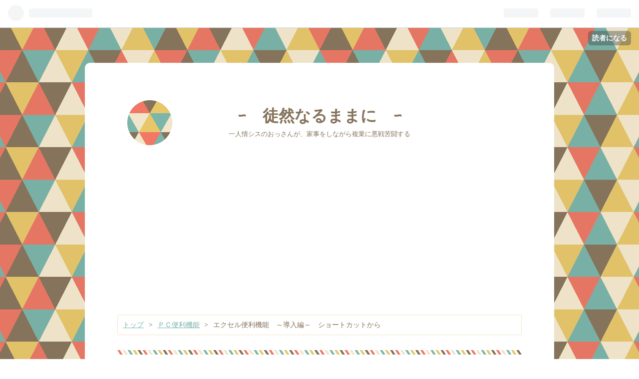

--- FILE ---
content_type: text/html; charset=utf-8
request_url: https://www.elnethtea.com/entry/2019/07/11/143505
body_size: 14565
content:
<!DOCTYPE html>
<html
  lang="ja"

data-admin-domain="//blog.hatena.ne.jp"
data-admin-origin="https://blog.hatena.ne.jp"
data-author="leo_elnethtea"
data-avail-langs="ja en"
data-blog="leo-elnethtea.hatenablog.com"
data-blog-host="leo-elnethtea.hatenablog.com"
data-blog-is-public="1"
data-blog-name="~　徒然なるままに　~"
data-blog-owner="leo_elnethtea"
data-blog-show-ads=""
data-blog-show-sleeping-ads=""
data-blog-uri="https://www.elnethtea.com/"
data-blog-uuid="17680117126995807433"
data-blogs-uri-base="https://www.elnethtea.com"
data-brand="pro"
data-data-layer="{&quot;hatenablog&quot;:{&quot;admin&quot;:{},&quot;analytics&quot;:{&quot;brand_property_id&quot;:&quot;&quot;,&quot;measurement_id&quot;:&quot;G-3EY55TK5J6&quot;,&quot;non_sampling_property_id&quot;:&quot;&quot;,&quot;property_id&quot;:&quot;&quot;,&quot;separated_property_id&quot;:&quot;UA-29716941-26&quot;},&quot;blog&quot;:{&quot;blog_id&quot;:&quot;17680117126995807433&quot;,&quot;content_seems_japanese&quot;:&quot;true&quot;,&quot;disable_ads&quot;:&quot;custom_domain&quot;,&quot;enable_ads&quot;:&quot;false&quot;,&quot;enable_keyword_link&quot;:&quot;true&quot;,&quot;entry_show_footer_related_entries&quot;:&quot;true&quot;,&quot;force_pc_view&quot;:&quot;false&quot;,&quot;is_public&quot;:&quot;true&quot;,&quot;is_responsive_view&quot;:&quot;false&quot;,&quot;is_sleeping&quot;:&quot;true&quot;,&quot;lang&quot;:&quot;ja&quot;,&quot;name&quot;:&quot;~\u3000\u5f92\u7136\u306a\u308b\u307e\u307e\u306b\u3000~&quot;,&quot;owner_name&quot;:&quot;leo_elnethtea&quot;,&quot;uri&quot;:&quot;https://www.elnethtea.com/&quot;},&quot;brand&quot;:&quot;pro&quot;,&quot;page_id&quot;:&quot;entry&quot;,&quot;permalink_entry&quot;:{&quot;author_name&quot;:&quot;leo_elnethtea&quot;,&quot;categories&quot;:&quot;\uff30\uff23\u4fbf\u5229\u6a5f\u80fd&quot;,&quot;character_count&quot;:2417,&quot;date&quot;:&quot;2019-07-11&quot;,&quot;entry_id&quot;:&quot;17680117127216651432&quot;,&quot;first_category&quot;:&quot;\uff30\uff23\u4fbf\u5229\u6a5f\u80fd&quot;,&quot;hour&quot;:&quot;14&quot;,&quot;title&quot;:&quot;\u30a8\u30af\u30bb\u30eb\u4fbf\u5229\u6a5f\u80fd\u3000\uff5e\u5c0e\u5165\u7de8\uff5e\u3000\u30b7\u30e7\u30fc\u30c8\u30ab\u30c3\u30c8\u304b\u3089&quot;,&quot;uri&quot;:&quot;https://www.elnethtea.com/entry/2019/07/11/143505&quot;},&quot;pro&quot;:&quot;pro&quot;,&quot;router_type&quot;:&quot;blogs&quot;}}"
data-device="pc"
data-dont-recommend-pro="false"
data-global-domain="https://hatena.blog"
data-globalheader-color="b"
data-globalheader-type="pc"
data-has-touch-view="1"
data-help-url="https://help.hatenablog.com"
data-page="entry"
data-parts-domain="https://hatenablog-parts.com"
data-plus-available="1"
data-pro="true"
data-router-type="blogs"
data-sentry-dsn="https://03a33e4781a24cf2885099fed222b56d@sentry.io/1195218"
data-sentry-environment="production"
data-sentry-sample-rate="0.1"
data-static-domain="https://cdn.blog.st-hatena.com"
data-version="bf9b33cb6c06fe563d48131cfbdaa7"




  data-initial-state="{}"

  >
  <head prefix="og: http://ogp.me/ns# fb: http://ogp.me/ns/fb# article: http://ogp.me/ns/article#">

  

  

  


  

  <meta name="robots" content="max-image-preview:large" />


  <meta charset="utf-8"/>
  <meta http-equiv="X-UA-Compatible" content="IE=7; IE=9; IE=10; IE=11" />
  <title>エクセル便利機能　～導入編～　ショートカットから - ~　徒然なるままに　~</title>

  
  <link rel="canonical" href="https://www.elnethtea.com/entry/2019/07/11/143505"/>



  

<meta itemprop="name" content="エクセル便利機能　～導入編～　ショートカットから - ~　徒然なるままに　~"/>

  <meta itemprop="image" content="https://cdn.image.st-hatena.com/image/scale/b8cff66a2d23e1d48f3fc42b552d97c85a65316d/backend=imagemagick;version=1;width=1300/http%3A%2F%2Ffree-line-design.com%2Fb%2Fb_ornament_109%2Fpng%2Fb_ornament_109_0M.png"/>


  <meta property="og:title" content="エクセル便利機能　～導入編～　ショートカットから - ~　徒然なるままに　~"/>
<meta property="og:type" content="article"/>
  <meta property="og:url" content="https://www.elnethtea.com/entry/2019/07/11/143505"/>

  <meta property="og:image" content="https://cdn.image.st-hatena.com/image/scale/b8cff66a2d23e1d48f3fc42b552d97c85a65316d/backend=imagemagick;version=1;width=1300/http%3A%2F%2Ffree-line-design.com%2Fb%2Fb_ornament_109%2Fpng%2Fb_ornament_109_0M.png"/>

<meta property="og:image:alt" content="エクセル便利機能　～導入編～　ショートカットから - ~　徒然なるままに　~"/>
    <meta property="og:description" content="エクセル便利機能 ～導入編～ ショートカットから 初めて書いてみます。 ご覧いただいている方がどのくらいのリテラシーをお持ちかはわからないので、 まずは、知っていて損はしないショートカット集を書いてみようと思います。 【経歴】 どこの馬の骨ともわからない人のブログで、便利機能って言ったってどんだけだよ！っておもうでしょうから、少し経歴でも。 社会人２０年ほどですが、ずっとITに関連した業務に携わっております。 社会人１年目、初めての仕事は自分のパソコンを作ることでした。そこから、インフラやサーバー管理、社員500人ほどのパソコンサポートから使い方までやっておりました。当時、その会社は伸び盛りで…" />
<meta property="og:site_name" content="~　徒然なるままに　~"/>

  <meta property="article:published_time" content="2019-07-11T05:35:05Z" />

    <meta property="article:tag" content="ＰＣ便利機能" />
      <meta name="twitter:card"  content="summary_large_image" />
    <meta name="twitter:image" content="https://cdn.image.st-hatena.com/image/scale/b8cff66a2d23e1d48f3fc42b552d97c85a65316d/backend=imagemagick;version=1;width=1300/http%3A%2F%2Ffree-line-design.com%2Fb%2Fb_ornament_109%2Fpng%2Fb_ornament_109_0M.png" />  <meta name="twitter:title" content="エクセル便利機能　～導入編～　ショートカットから - ~　徒然なるままに　~" />    <meta name="twitter:description" content="エクセル便利機能 ～導入編～ ショートカットから 初めて書いてみます。 ご覧いただいている方がどのくらいのリテラシーをお持ちかはわからないので、 まずは、知っていて損はしないショートカット集を書いてみようと思います。 【経歴】 どこの馬の骨ともわからない人のブログで、便利機能って言ったってどんだけだよ！っておもうでしょ…" />  <meta name="twitter:app:name:iphone" content="はてなブログアプリ" />
  <meta name="twitter:app:id:iphone" content="583299321" />
  <meta name="twitter:app:url:iphone" content="hatenablog:///open?uri=https%3A%2F%2Fwww.elnethtea.com%2Fentry%2F2019%2F07%2F11%2F143505" />
  
    <meta name="description" content="エクセル便利機能 ～導入編～ ショートカットから 初めて書いてみます。 ご覧いただいている方がどのくらいのリテラシーをお持ちかはわからないので、 まずは、知っていて損はしないショートカット集を書いてみようと思います。 【経歴】 どこの馬の骨ともわからない人のブログで、便利機能って言ったってどんだけだよ！っておもうでしょうから、少し経歴でも。 社会人２０年ほどですが、ずっとITに関連した業務に携わっております。 社会人１年目、初めての仕事は自分のパソコンを作ることでした。そこから、インフラやサーバー管理、社員500人ほどのパソコンサポートから使い方までやっておりました。当時、その会社は伸び盛りで…" />
    <meta name="google-site-verification" content="9jgn7sGo4vhllvEE8wnMRgMR8-KW31-viOB_KZeMbrU" />


  
<script
  id="embed-gtm-data-layer-loader"
  data-data-layer-page-specific="{&quot;hatenablog&quot;:{&quot;blogs_permalink&quot;:{&quot;is_blog_sleeping&quot;:&quot;true&quot;,&quot;is_author_pro&quot;:&quot;true&quot;,&quot;has_related_entries_with_elasticsearch&quot;:&quot;true&quot;,&quot;entry_afc_issued&quot;:&quot;false&quot;,&quot;blog_afc_issued&quot;:&quot;false&quot;}}}"
>
(function() {
  function loadDataLayer(elem, attrName) {
    if (!elem) { return {}; }
    var json = elem.getAttribute(attrName);
    if (!json) { return {}; }
    return JSON.parse(json);
  }

  var globalVariables = loadDataLayer(
    document.documentElement,
    'data-data-layer'
  );
  var pageSpecificVariables = loadDataLayer(
    document.getElementById('embed-gtm-data-layer-loader'),
    'data-data-layer-page-specific'
  );

  var variables = [globalVariables, pageSpecificVariables];

  if (!window.dataLayer) {
    window.dataLayer = [];
  }

  for (var i = 0; i < variables.length; i++) {
    window.dataLayer.push(variables[i]);
  }
})();
</script>

<!-- Google Tag Manager -->
<script>(function(w,d,s,l,i){w[l]=w[l]||[];w[l].push({'gtm.start':
new Date().getTime(),event:'gtm.js'});var f=d.getElementsByTagName(s)[0],
j=d.createElement(s),dl=l!='dataLayer'?'&l='+l:'';j.async=true;j.src=
'https://www.googletagmanager.com/gtm.js?id='+i+dl;f.parentNode.insertBefore(j,f);
})(window,document,'script','dataLayer','GTM-P4CXTW');</script>
<!-- End Google Tag Manager -->











  <link rel="shortcut icon" href="https://www.elnethtea.com/icon/favicon">
<link rel="apple-touch-icon" href="https://www.elnethtea.com/icon/touch">
<link rel="icon" sizes="192x192" href="https://www.elnethtea.com/icon/link">

  

<link rel="alternate" type="application/atom+xml" title="Atom" href="https://www.elnethtea.com/feed"/>
<link rel="alternate" type="application/rss+xml" title="RSS2.0" href="https://www.elnethtea.com/rss"/>

  <link rel="alternate" type="application/json+oembed" href="https://hatena.blog/oembed?url=https%3A%2F%2Fwww.elnethtea.com%2Fentry%2F2019%2F07%2F11%2F143505&amp;format=json" title="oEmbed Profile of エクセル便利機能　～導入編～　ショートカットから"/>
<link rel="alternate" type="text/xml+oembed" href="https://hatena.blog/oembed?url=https%3A%2F%2Fwww.elnethtea.com%2Fentry%2F2019%2F07%2F11%2F143505&amp;format=xml" title="oEmbed Profile of エクセル便利機能　～導入編～　ショートカットから"/>
  
  <link rel="author" href="http://www.hatena.ne.jp/leo_elnethtea/">

  

  
      <link rel="preload" href="https://hbb.afl.rakuten.co.jp/hgb/284f6f42.d961c73a.284f6f43.8b4f64a4/?me_id=1389459&amp;item_id=10000042&amp;pc=https%3A%2F%2Fthumbnail.image.rakuten.co.jp%2F%400_mall%2Fban-nai-ec%2Fcabinet%2Fmallyakibutaippouri.jpg%3F_ex%3D240x240&amp;s=240x240&amp;t=picttext" as="image"/>


  
    
<link rel="stylesheet" type="text/css" href="https://cdn.blog.st-hatena.com/css/blog.css?version=bf9b33cb6c06fe563d48131cfbdaa7"/>

    
  <link rel="stylesheet" type="text/css" href="https://usercss.blog.st-hatena.com/blog_style/17680117126995807433/554a11c4e0901b3e0839f1218bbef88fae9d40a5"/>
  
  

  

  
<script> </script>

  
<style>
  div#google_afc_user,
  div.google-afc-user-container,
  div.google_afc_image,
  div.google_afc_blocklink {
      display: block !important;
  }
</style>


  

  
    <script type="application/ld+json">{"@context":"http://schema.org","@type":"Article","dateModified":"2022-10-31T11:30:50+09:00","datePublished":"2019-07-11T14:35:05+09:00","description":"エクセル便利機能 ～導入編～ ショートカットから 初めて書いてみます。 ご覧いただいている方がどのくらいのリテラシーをお持ちかはわからないので、 まずは、知っていて損はしないショートカット集を書いてみようと思います。 【経歴】 どこの馬の骨ともわからない人のブログで、便利機能って言ったってどんだけだよ！っておもうでしょうから、少し経歴でも。 社会人２０年ほどですが、ずっとITに関連した業務に携わっております。 社会人１年目、初めての仕事は自分のパソコンを作ることでした。そこから、インフラやサーバー管理、社員500人ほどのパソコンサポートから使い方までやっておりました。当時、その会社は伸び盛りで…","headline":"エクセル便利機能 ～導入編～ ショートカットから","image":["http://free-line-design.com/b/b_ornament_109/png/b_ornament_109_0M.png"],"mainEntityOfPage":{"@id":"https://www.elnethtea.com/entry/2019/07/11/143505","@type":"WebPage"}}</script>

  

  <script async src="https://pagead2.googlesyndication.com/pagead/js/adsbygoogle.js"></script> <script> (adsbygoogle = window.adsbygoogle || []).push({ google_ad_client: "ca-pub-4930262441102784", enable_page_level_ads: true }); </script>

  

</head>

  <body class="page-entry category-ＰＣ便利機能 globalheader-ng-enabled">
    

<div id="globalheader-container"
  data-brand="hatenablog"
  
  >
  <iframe id="globalheader" height="37" frameborder="0" allowTransparency="true"></iframe>
</div>


  
  
  
    <nav class="
      blog-controlls
      
    ">
      <div class="blog-controlls-blog-icon">
        <a href="https://www.elnethtea.com/">
          <img src="https://cdn.blog.st-hatena.com/images/admin/blog-icon-noimage.png" alt="~　徒然なるままに　~"/>
        </a>
      </div>
      <div class="blog-controlls-title">
        <a href="https://www.elnethtea.com/">~　徒然なるままに　~</a>
      </div>
      <a href="https://blog.hatena.ne.jp/leo_elnethtea/leo-elnethtea.hatenablog.com/subscribe?utm_campaign=subscribe_blog&amp;utm_medium=button&amp;utm_source=blogs_topright_button" class="blog-controlls-subscribe-btn test-blog-header-controlls-subscribe">
        読者になる
      </a>
    </nav>
  

  <div id="container">
    <div id="container-inner">
      <header id="blog-title" data-brand="hatenablog">
  <div id="blog-title-inner" >
    <div id="blog-title-content">
      <h1 id="title"><a href="https://www.elnethtea.com/">~　徒然なるままに　~</a></h1>
      
        <h2 id="blog-description">一人情シスのおっさんが、家事をしながら複業に悪戦苦闘する</h2>
      
    </div>
  </div>
</header>

      

      
          <div id="top-box">
    <div class="breadcrumb" data-test-id="breadcrumb">
      <div class="breadcrumb-inner">
        <a class="breadcrumb-link" href="https://www.elnethtea.com/"><span>トップ</span></a>          <span class="breadcrumb-gt">&gt;</span>          <span class="breadcrumb-child">            <a class="breadcrumb-child-link" href="https://www.elnethtea.com/archive/category/%EF%BC%B0%EF%BC%A3%E4%BE%BF%E5%88%A9%E6%A9%9F%E8%83%BD"><span>ＰＣ便利機能</span></a>          </span>            <span class="breadcrumb-gt">&gt;</span>          <span class="breadcrumb-child">            <span>エクセル便利機能　～導入編～　ショートカットから</span>          </span>      </div>
    </div>
  </div>
  <script type="application/ld+json" class="test-breadcrumb-json-ld">
    {"itemListElement":[{"position":1,"item":{"name":"トップ","@id":"https://www.elnethtea.com/"},"@type":"ListItem"},{"@type":"ListItem","position":2,"item":{"name":"ＰＣ便利機能","@id":"https://www.elnethtea.com/archive/category/%EF%BC%B0%EF%BC%A3%E4%BE%BF%E5%88%A9%E6%A9%9F%E8%83%BD"}}],"@type":"BreadcrumbList","@context":"http://schema.org"}
  </script>
      
      




<div id="content" class="hfeed"
  
  >
  <div id="content-inner">
    <div id="wrapper">
      <div id="main">
        <div id="main-inner">
          

          



          
  
  <!-- google_ad_section_start -->
  <!-- rakuten_ad_target_begin -->
  
  
  

  

  
    
      
        <article class="entry hentry test-hentry js-entry-article date-first autopagerize_page_element chars-2800 words-100 mode-html entry-odd" id="entry-17680117127216651432" data-keyword-campaign="" data-uuid="17680117127216651432" data-publication-type="entry">
  <div class="entry-inner">
    <header class="entry-header">
  
    <div class="date entry-date first">
    <a href="https://www.elnethtea.com/archive/2019/07/11" rel="nofollow">
      <time datetime="2019-07-11T05:35:05Z" title="2019-07-11T05:35:05Z">
        <span class="date-year">2019</span><span class="hyphen">-</span><span class="date-month">07</span><span class="hyphen">-</span><span class="date-day">11</span>
      </time>
    </a>
      </div>
  <h1 class="entry-title">
  <a href="https://www.elnethtea.com/entry/2019/07/11/143505" class="entry-title-link bookmark">エクセル便利機能　～導入編～　ショートカットから</a>
</h1>

  
  

  <div class="entry-categories categories">
    
    <a href="https://www.elnethtea.com/archive/category/%EF%BC%B0%EF%BC%A3%E4%BE%BF%E5%88%A9%E6%A9%9F%E8%83%BD" class="entry-category-link category-ＰＣ便利機能">ＰＣ便利機能</a>
    
  </div>


  

  

</header>

    


    <div class="entry-content hatenablog-entry">
  
    <h3 id="エクセル便利機能導入編ショートカットから"><strong>エクセル便利機能　～導入編～　ショートカットから</strong></h3>
<p> </p>
<p>初めて書いてみます。</p>
<p>ご覧いただいている方がどのくらいの<a class="keyword" href="http://d.hatena.ne.jp/keyword/%A5%EA%A5%C6%A5%E9%A5%B7%A1%BC">リテラシー</a>をお持ちかはわからないので、</p>
<p>まずは、知っていて損はしないショートカット集を書いてみようと思います。</p>
<p> </p>
<h4 id="経歴">【経歴】</h4>
<p>どこの馬の骨ともわからない人のブログで、便利機能って言ったってどんだけだよ！っておもうでしょうから、少し経歴でも。</p>
<p>社会人２０年ほどですが、ずっとITに関連した業務に携わっております。</p>
<p>社会人１年目、初めての仕事は自分のパソコンを作ることでした。そこから、インフラやサーバー管理、社員500人ほどのパソ<a class="keyword" href="http://d.hatena.ne.jp/keyword/%A5%B3%A5%F3%A5%B5%A5%DD">コンサポ</a>ートから使い方までやっておりました。当時、その会社は伸び盛りで（今でいうブラック笑）毎月中途入社が50人！その人たちに半日かけて会社でのパソコンの使い方研修などをしていました。</p>
<p>その後、何社か転職しておりますが、<a class="keyword" href="http://d.hatena.ne.jp/keyword/%A5%D9%A5%F3%A5%C1%A5%E3%A1%BC%B4%EB%B6%C8">ベンチャー企業</a>の立ち上げに近い時からプロパーとして参加するという経験を２社ほどしています。</p>
<p>ちなみに、<a class="keyword" href="http://d.hatena.ne.jp/keyword/%A5%DE%A5%A4%A5%AF%A5%ED%A5%BD%A5%D5%A5%C8">マイクロソフト</a>オフィ<a class="keyword" href="http://d.hatena.ne.jp/keyword/%A5%B9%A5%B9%A5%DA">ススペ</a>シャリスト（<a class="keyword" href="http://d.hatena.ne.jp/keyword/MOS">MOS</a>）という検定には何も勉強せずに１発合格しております。</p>
<p> </p>
<h4 id="ショートカットを使うことの意味">【ショートカットを使うことの意味】</h4>
<p>IT関連の仕事をしていて、作業中になにが非効率化というと、マウスとキーボードの持ち替えだと思っています。</p>
<p>マウスをもって<a class="keyword" href="http://d.hatena.ne.jp/keyword/%A5%DD%A5%A4%A5%F3%A5%BF%A1%BC">ポインター</a>の場所を把握し、実際にクリックをポチポチして、またキーボードに手を置き換えます。置くときもポジション確認して打ち始めて。。。</p>
<p>と、意外とムダが多いと思っているのです。</p>
<p>これがマウスを持ち替えずにキーボード上で操作できるだけでずいぶんと作業<a class="keyword" href="http://d.hatena.ne.jp/keyword/%B9%A9%BF%F4">工数</a>が減ると考えています。</p>
<p>１時間の作業でマウスとキーボードの持ち替えを何回やっていると思いますか？</p>
<p>100回くらいは簡単にいくんじゃないかと思うんです。仮に持ち替えに３秒費やしているとします。ショートカットを覚えることで100回のうち半分の50回でも減らせれば150秒ですので2分半削減できます。８時間労働であれば20分くらい削減できます。</p>
<p>毎日の残業が30分ほど減るってすごい効果だとおもいませんか？</p>
<p>
<script async="" src="https://pagead2.googlesyndication.com/pagead/js/adsbygoogle.js"></script>
</p>

<table border="0" cellspacing="0" cellpadding="0">
<tbody>
<tr>
<td>
<div style="border: 1px solid #95a5a6; border-radius: .75rem; background-color: #ffffff; width: 504px; margin: 0px; padding: 5px; text-align: center; overflow: hidden;">
<table>
<tbody>
<tr>
<td style="width: 240px;"><a href="https://hb.afl.rakuten.co.jp/ichiba/284f6f42.d961c73a.284f6f43.8b4f64a4/?pc=https%3A%2F%2Fitem.rakuten.co.jp%2Fban-nai-ec%2Fkb-221-2%2F&amp;link_type=picttext&amp;ut=[base64]%3D%3D" target="_blank" rel="nofollow sponsored noopener" style="word-wrap: break-word;"><img src="https://hbb.afl.rakuten.co.jp/hgb/284f6f42.d961c73a.284f6f43.8b4f64a4/?me_id=1389459&amp;item_id=10000042&amp;pc=https%3A%2F%2Fthumbnail.image.rakuten.co.jp%2F%400_mall%2Fban-nai-ec%2Fcabinet%2Fmallyakibutaippouri.jpg%3F_ex%3D240x240&amp;s=240x240&amp;t=picttext" border="0" style="margin: 2px;" alt="[商品価格に関しましては、リンクが作成された時点と現時点で情報が変更されている場合がございます。]" title="[商品価格に関しましては、リンクが作成された時点と現時点で情報が変更されている場合がございます。]" /></a></td>
<td style="vertical-align: top; width: 248px;">
<p style="font-size: 12px; line-height: 1.4em; text-align: left; margin: 0px; padding: 2px 6px; word-wrap: break-word;"><a href="https://hb.afl.rakuten.co.jp/ichiba/284f6f42.d961c73a.284f6f43.8b4f64a4/?pc=https%3A%2F%2Fitem.rakuten.co.jp%2Fban-nai-ec%2Fkb-221-2%2F&amp;link_type=picttext&amp;ut=[base64]%3D%3D" target="_blank" rel="nofollow sponsored noopener" style="word-wrap: break-word;">【楽天イーグルス感謝祭】ポイント20倍★喜多方ラーメン坂内のとろける焼豚1本 チャーシュー 煮豚 肉 豚バラ おつまみ 坂内食堂 ギフト おみやげ お中元 お取り寄せ | 坂内の焼豚1本（300g以上） |</a><br />価格：1980円（税込、送料別) <span style="color: #bbb;">(2022/10/31時点)</span></p>
<div style="margin: 10px;"><a href="https://hb.afl.rakuten.co.jp/ichiba/284f6f42.d961c73a.284f6f43.8b4f64a4/?pc=https%3A%2F%2Fitem.rakuten.co.jp%2Fban-nai-ec%2Fkb-221-2%2F&amp;link_type=picttext&amp;ut=[base64]%3D%3D" target="_blank" rel="nofollow sponsored noopener" style="word-wrap: break-word;"><img src="https://static.affiliate.rakuten.co.jp/makelink/rl.svg" style="float: left; max-height: 27px; width: auto; margin-top: 0;" /></a>
<div style="float: right; width: 41%; height: 27px; background-color: #bf0000; color: #fff!important; font-size: 12px; font-weight: 500; line-height: 27px; margin-left: 1px; padding: 0 12px; border-radius: 16px; cursor: pointer; text-align: center;"><a class="keyword" href="http://d.hatena.ne.jp/keyword/%B3%DA%C5%B7">楽天</a>で購入</div>
</div>
</td>
</tr>
</tbody>
</table>
</div>
<br />
<p style="color: #000000; font-size: 12px; line-height: 1.4em; margin: 5px; word-wrap: break-word;"> </p>
</td>
</tr>
</tbody>
</table>
<p> </p>
<h5 id="ctrlCショートカットの代表コピー">【ctrl－C】　ショートカットの代表！コピー！</h5>
<h5 id="ctrlVそしてペースト">【ctrl－V】　そして、ペースト！</h5>
<p>誰もが知っているといっても過言ではないショートカットですよね。</p>
<p>ですが、実は「貼り付け」にはいろんな貼り付け方があることはご存じでしょうか？</p>
<p>エクセルで表を作り始めたら、縦と横が逆だったなぁなんていうときに一発で直せたり、数字や入力された文字はそのままに罫線だけ他から貼り付けたり。</p>
<p>この辺はショートカットから離れてしまうので、また今度！</p>
<p> </p>
<h5 id="ctrlP印刷">【ctrl－P】印刷</h5>
<h5 id="ctrlN新規のファイルを開きます">【ctrl－N】新規のファイルを開きます。</h5>
<h5 id="ctrlWファイルを閉じます">【ctrl－W】ファイルを閉じます</h5>
<h5 id="ctrlF検索">【ctrl－F】検索</h5>
<h5 id="ctrH置き換え">【ctr－H】置き換え</h5>
<p>置き換えもいろいろ使えます。090-1234-5678という電話番号が入っている列で、全部ハイフンを抜きたいときとか、「苗字　名前」からスペースを抜きたいときとか、一発で変更できちゃいます。</p>
<p> </p>
<h5 id="ctrlZ元に戻す">【ctrl－Z】元に戻す。</h5>
<p>間違った操作をしてしまったときに元に戻せます。もしくは、「あれ？今何か押しちゃった？」みたいなときに、一回押してみるといいです。</p>
<p> </p>
<h5 id="ctrlB太文字にする">【ctrl－B】太文字にする。</h5>
<h5 id="ctrlＩ文字を斜めにする">【ctrl－Ｉ】文字を斜めにする。</h5>
<h5 id="ctrlＵ文字にアンダーバーをつける">【ctrl－Ｕ】文字にアンダーバーをつける</h5>
<p> </p>
<h5 id="ctrlＳ上書き保存する">【ctrl－Ｓ】上書き保存する。</h5>
<p>よくエクセルが固まる人はクセにしましょう。席を立つとき、電話に出るときなどこれを押してから動く癖付け。しょぼんする回数減りますよ。</p>
<p>
<script async="" src="https://pagead2.googlesyndication.com/pagead/js/adsbygoogle.js"></script>
</p>

<p><ins class="adsbygoogle" style="display: block;" data-ad-client="ca-pub-4930262441102784" data-ad-slot="1356797909" data-ad-format="auto" data-full-width-responsive="true"> </ins></p>
<p>
<script>// <![CDATA[
(adsbygoogle = window.adsbygoogle || []).push({});
// ]]></script>
</p>
<p><img src="http://free-line-design.com/b/b_ornament_109/png/b_ornament_109_0M.png" /></p>
<h4 id="番外編">番外編</h4>
<h5 id="ctrl矢印">【ctrl－矢印】</h5>
<p>セル移動するときって、マウスで上下のスクロールバーで調節したり、ホイールをクルクルしませんか？</p>
<p>私はセル移動はほとんどキーボードでやってしまいます。</p>
<p>このショートカットは、上下左右で使えるのですが、データの有無で切り替わるところまで飛びます。</p>
<p>例）Ａ列に通し番号が振られているようなデータの場合、Ａ列でctrl-下とおせば、通し番号がなくなるところまで飛べます。さらに、その横B列に顧客名や日付が入っていて日々増えていくような場合、A列＞B列になっているとおもいます。</p>
<p>Ａ列の一番下まで飛んだら、右でＢ列に移動し、ctrl－上とすると最新のデータまで移動できます。</p>
<p> </p>
<p>動画などで説明したほうがわかりやすそうなのですが。。。</p>
<p>さらに、これにshiftを組み合わせると範囲選択もできるようになります。</p>
<p>これはまた改めて。</p>
<p> </p>
<h4 id="まとめ"> 【まとめ】</h4>
<p>さて、いかがでしたでしょうか。</p>
<p>一般的なショートカット集ですが、実際に私が毎日の業務でそれなりに使うものを集めてみました。</p>
<p>これらのショートカットは、ク<a class="keyword" href="http://d.hatena.ne.jp/keyword/%A5%ED%A1%BC%A5%E0">ローム</a>や<a class="keyword" href="http://d.hatena.ne.jp/keyword/windows">windows</a>自体でもそのまま使えるようなものもあります。エクセルに限った話ではないので覚えておいても損はしないとおもいます。</p>
<p> </p>
<p>今の会社でも新人くんが入社すると、エクセル勉強会と称してこの辺は教えるようにしています。</p>
<p>最近ですと、関数、vlookup、ピボットテーブルなどを、中級・上級として教えています。</p>
<p> </p>
<p>今回はせどらーさん向けというわけではないのですが、次回以降はせどらーさんがよろこぶ便利機能として紹介していけたらいいなとおもっています。</p>
<p> </p>
<p> </p>
<h4 id="番外編-1">【番外編】</h4>
<p><a href="https://www.elnethtea.com/entry/2019/07/11/222210">エクセルショートカット番外編 - ~ 徒然なるままに ~</a></p>
<p>※この記事の掲載後に、ここでさらっと流してしまったところを深堀したものを書いてみました。この記事が気に入っていただけた方は、よろしければご覧ください。</p>
<p> </p>
<p><cite class="hatena-citation"> </cite></p>
<p> </p>
<p>える</p>
<p>
<script async="" src="https://pagead2.googlesyndication.com/pagead/js/adsbygoogle.js"></script>
</p>

<p><ins class="adsbygoogle" style="display: block;" data-ad-client="ca-pub-4930262441102784" data-ad-slot="1356797909" data-ad-format="auto" data-full-width-responsive="true"> </ins></p>
<p>
<script>// <![CDATA[
(adsbygoogle = window.adsbygoogle || []).push({});
// ]]></script>
</p>
    
    




    

  
</div>

    
  <footer class="entry-footer">
    
    <div class="entry-tags-wrapper">
  <div class="entry-tags">  </div>
</div>

    <p class="entry-footer-section track-inview-by-gtm" data-gtm-track-json="{&quot;area&quot;: &quot;finish_reading&quot;}">
  <span class="author vcard"><span class="fn" data-load-nickname="1" data-user-name="leo_elnethtea" >leo_elnethtea</span></span>
  <span class="entry-footer-time"><a href="https://www.elnethtea.com/entry/2019/07/11/143505"><time data-relative datetime="2019-07-11T05:35:05Z" title="2019-07-11T05:35:05Z" class="updated">2019-07-11 14:35</time></a></span>
  
  
  
    <span class="
      entry-footer-subscribe
      
    " data-test-blog-controlls-subscribe>
      <a href="https://blog.hatena.ne.jp/leo_elnethtea/leo-elnethtea.hatenablog.com/subscribe?utm_source=blogs_entry_footer&amp;utm_medium=button&amp;utm_campaign=subscribe_blog">
        読者になる
      </a>
    </span>
  
</p>

    
  <div
    class="hatena-star-container"
    data-hatena-star-container
    data-hatena-star-url="https://www.elnethtea.com/entry/2019/07/11/143505"
    data-hatena-star-title="エクセル便利機能　～導入編～　ショートカットから"
    data-hatena-star-variant="profile-icon"
    data-hatena-star-profile-url-template="https://blog.hatena.ne.jp/{username}/"
  ></div>


    
<div class="social-buttons">
  
  
    <div class="social-button-item">
      <a href="https://b.hatena.ne.jp/entry/s/www.elnethtea.com/entry/2019/07/11/143505" class="hatena-bookmark-button" data-hatena-bookmark-url="https://www.elnethtea.com/entry/2019/07/11/143505" data-hatena-bookmark-layout="vertical-balloon" data-hatena-bookmark-lang="ja" title="この記事をはてなブックマークに追加"><img src="https://b.st-hatena.com/images/entry-button/button-only.gif" alt="この記事をはてなブックマークに追加" width="20" height="20" style="border: none;" /></a>
    </div>
  
  
    <div class="social-button-item">
      <div class="fb-share-button" data-layout="box_count" data-href="https://www.elnethtea.com/entry/2019/07/11/143505"></div>
    </div>
  
  
    
    
    <div class="social-button-item">
      <a
          class="entry-share-button entry-share-button-twitter test-share-button-twitter"
          href="https://x.com/intent/tweet?text=%E3%82%A8%E3%82%AF%E3%82%BB%E3%83%AB%E4%BE%BF%E5%88%A9%E6%A9%9F%E8%83%BD%E3%80%80%EF%BD%9E%E5%B0%8E%E5%85%A5%E7%B7%A8%EF%BD%9E%E3%80%80%E3%82%B7%E3%83%A7%E3%83%BC%E3%83%88%E3%82%AB%E3%83%83%E3%83%88%E3%81%8B%E3%82%89+-+~%E3%80%80%E5%BE%92%E7%84%B6%E3%81%AA%E3%82%8B%E3%81%BE%E3%81%BE%E3%81%AB%E3%80%80~&amp;url=https%3A%2F%2Fwww.elnethtea.com%2Fentry%2F2019%2F07%2F11%2F143505"
          title="X（Twitter）で投稿する"
        ></a>
    </div>
  
  
  
  
  
  
</div>

    

    <div class="customized-footer">
      

        

          <div class="entry-footer-modules" id="entry-footer-secondary-modules">      
<div class="hatena-module hatena-module-related-entries" >
      
  <!-- Hatena-Epic-has-related-entries-with-elasticsearch:true -->
  <div class="hatena-module-title">
    関連記事
  </div>
  <div class="hatena-module-body">
    <ul class="related-entries hatena-urllist urllist-with-thumbnails">
  
  
    
    <li class="urllist-item related-entries-item">
      <div class="urllist-item-inner related-entries-item-inner">
        
          
                      <a class="urllist-image-link related-entries-image-link" href="https://www.elnethtea.com/entry/2023/09/15/232625">
  <img alt="副業で使いやすいパソコンの選び方　Windows編（オススメはRyzen！）" src="https://cdn.image.st-hatena.com/image/square/10ba3900c1827518441fe6ff9eb793e897525db8/backend=imagemagick;height=100;version=1;width=100/https%3A%2F%2Fcdn-ak.f.st-hatena.com%2Fimages%2Ffotolife%2Fl%2Fleo_elnethtea%2F20230915%2F20230915232111.png" class="urllist-image related-entries-image" title="副業で使いやすいパソコンの選び方　Windows編（オススメはRyzen！）" width="100" height="100" loading="lazy">
</a>
            <div class="urllist-date-link related-entries-date-link">
  <a href="https://www.elnethtea.com/archive/2023/09/15" rel="nofollow">
    <time datetime="2023-09-15T14:26:25Z" title="2023年9月15日">
      2023-09-15
    </time>
  </a>
</div>

          <a href="https://www.elnethtea.com/entry/2023/09/15/232625" class="urllist-title-link related-entries-title-link  urllist-title related-entries-title">副業で使いやすいパソコンの選び方 Windows編（オススメはRyzen！）</a>




          
          

                      <div class="urllist-entry-body related-entries-entry-body">副業で使いやすいパソコンの選び方 １．WindowsかMACか ２．ノ…</div>
      </div>
    </li>
  
    
    <li class="urllist-item related-entries-item">
      <div class="urllist-item-inner related-entries-item-inner">
        
          
                      <a class="urllist-image-link related-entries-image-link" href="https://www.elnethtea.com/entry/2020/11/16/104619">
  <img alt="【初心者向け】パソコンのお手入れって？？" src="https://cdn.image.st-hatena.com/image/square/f4089718685acec65792bd653ab92b8a0fcc27ce/backend=imagemagick;height=100;version=1;width=100/https%3A%2F%2Fcdn-ak.f.st-hatena.com%2Fimages%2Ffotolife%2Fl%2Fleo_elnethtea%2F20201116%2F20201116104202.png" class="urllist-image related-entries-image" title="【初心者向け】パソコンのお手入れって？？" width="100" height="100" loading="lazy">
</a>
            <div class="urllist-date-link related-entries-date-link">
  <a href="https://www.elnethtea.com/archive/2020/11/16" rel="nofollow">
    <time datetime="2020-11-16T01:46:19Z" title="2020年11月16日">
      2020-11-16
    </time>
  </a>
</div>

          <a href="https://www.elnethtea.com/entry/2020/11/16/104619" class="urllist-title-link related-entries-title-link  urllist-title related-entries-title">【初心者向け】パソコンのお手入れって？？</a>




          
          

                      <div class="urllist-entry-body related-entries-entry-body">【初心者向け】日々のパソコンのお手入れについて 最近、パソコ…</div>
      </div>
    </li>
  
    
    <li class="urllist-item related-entries-item">
      <div class="urllist-item-inner related-entries-item-inner">
        
          
                      <div class="urllist-date-link related-entries-date-link">
  <a href="https://www.elnethtea.com/archive/2019/10/23" rel="nofollow">
    <time datetime="2019-10-23T05:21:06Z" title="2019年10月23日">
      2019-10-23
    </time>
  </a>
</div>

          <a href="https://www.elnethtea.com/entry/2019/10/23/142106" class="urllist-title-link related-entries-title-link  urllist-title related-entries-title">パソコン簡単テクニック 【送信】</a>




          
          

                      <div class="urllist-entry-body related-entries-entry-body">●LINEで文章を送信するとき。 ●twitterで文章を送信するとき。 …</div>
      </div>
    </li>
  
    
    <li class="urllist-item related-entries-item">
      <div class="urllist-item-inner related-entries-item-inner">
        
          
                      <a class="urllist-image-link related-entries-image-link" href="https://www.elnethtea.com/entry/2019/09/16/113744">
  <img alt="メルカリ：自分の商品検索" src="https://cdn.image.st-hatena.com/image/square/bd87b5dacda35e94a59f1f9974c03b58b55cc3c2/backend=imagemagick;height=100;version=1;width=100/https%3A%2F%2Fcdn-ak.f.st-hatena.com%2Fimages%2Ffotolife%2Fl%2Fleo_elnethtea%2F20190916%2F20190916112653.png" class="urllist-image related-entries-image" title="メルカリ：自分の商品検索" width="100" height="100" loading="lazy">
</a>
            <div class="urllist-date-link related-entries-date-link">
  <a href="https://www.elnethtea.com/archive/2019/09/16" rel="nofollow">
    <time datetime="2019-09-16T02:37:44Z" title="2019年9月16日">
      2019-09-16
    </time>
  </a>
</div>

          <a href="https://www.elnethtea.com/entry/2019/09/16/113744" class="urllist-title-link related-entries-title-link  urllist-title related-entries-title">メルカリ：自分の商品検索</a>




          
          

                      <div class="urllist-entry-body related-entries-entry-body">メルカリで出品数が増えてくると、自分の商品を検索したいとき…</div>
      </div>
    </li>
  
    
    <li class="urllist-item related-entries-item">
      <div class="urllist-item-inner related-entries-item-inner">
        
          
                      <a class="urllist-image-link related-entries-image-link" href="https://www.elnethtea.com/entry/2019/07/14/173112">
  <img alt="スマホしかないけど売り上げ管理したい" src="https://cdn.image.st-hatena.com/image/square/002208fc565986beab5350a115b0b4d92eb60cc6/backend=imagemagick;height=100;version=1;width=100/https%3A%2F%2Fcdn-ak.f.st-hatena.com%2Fimages%2Ffotolife%2Fl%2Fleo_elnethtea%2F20190714%2F20190714171634.png" class="urllist-image related-entries-image" title="スマホしかないけど売り上げ管理したい" width="100" height="100" loading="lazy">
</a>
            <div class="urllist-date-link related-entries-date-link">
  <a href="https://www.elnethtea.com/archive/2019/07/14" rel="nofollow">
    <time datetime="2019-07-14T08:31:12Z" title="2019年7月14日">
      2019-07-14
    </time>
  </a>
</div>

          <a href="https://www.elnethtea.com/entry/2019/07/14/173112" class="urllist-title-link related-entries-title-link  urllist-title related-entries-title">スマホしかないけど売り上げ管理したい</a>




          
          

                      <div class="urllist-entry-body related-entries-entry-body">えるです。 この間、エクセルの便利機能を書いていて、そもそも…</div>
      </div>
    </li>
  
</ul>

  </div>
</div>
  </div>
        

      
    </div>
    
  <div class="comment-box js-comment-box">
    
    <ul class="comment js-comment">
      <li class="read-more-comments" style="display: none;"><a>もっと読む</a></li>
    </ul>
    
      <a class="leave-comment-title js-leave-comment-title">コメントを書く</a>
    
  </div>

  </footer>

  </div>
</article>

      
      
    
  

  
  <!-- rakuten_ad_target_end -->
  <!-- google_ad_section_end -->
  
  
  
  <div class="pager pager-permalink permalink">
    
      
      <span class="pager-prev">
        <a href="https://www.elnethtea.com/entry/2019/07/11/222210" rel="prev">
          <span class="pager-arrow">&laquo; </span>
          エクセルショートカット番外編
        </a>
      </span>
    
    
      
      <span class="pager-next">
        <a href="https://www.elnethtea.com/entry/2019/07/11/094756" rel="next">
          日本郵便、宅配便ロッカーでメルカリ発送:…
          <span class="pager-arrow"> &raquo;</span>
        </a>
      </span>
    
  </div>


  



        </div>
      </div>

      <aside id="box1">
  <div id="box1-inner">
  </div>
</aside>

    </div><!-- #wrapper -->

    
<aside id="box2">
  
  <div id="box2-inner">
    
      

<div class="hatena-module hatena-module-profile">
  <div class="hatena-module-title">
    プロフィール
  </div>
  <div class="hatena-module-body">
    
    <a href="https://www.elnethtea.com/about" class="profile-icon-link">
      <img src="https://cdn.profile-image.st-hatena.com/users/leo_elnethtea/profile.png?1553380374"
      alt="id:leo_elnethtea" class="profile-icon" />
    </a>
    

    
    <span class="id">
      <a href="https://www.elnethtea.com/about" class="hatena-id-link"><span data-load-nickname="1" data-user-name="leo_elnethtea">id:leo_elnethtea</span></a>
      
  
  
    <a href="https://blog.hatena.ne.jp/-/pro?plus_via=blog_plus_badge&amp;utm_source=pro_badge&amp;utm_medium=referral&amp;utm_campaign=register_pro" title="はてなブログPro"><i class="badge-type-pro">はてなブログPro</i></a>
  


    </span>
    

    

    

    
      <div class="hatena-follow-button-box btn-subscribe js-hatena-follow-button-box"
  
  >

  <a href="#" class="hatena-follow-button js-hatena-follow-button">
    <span class="subscribing">
      <span class="foreground">読者です</span>
      <span class="background">読者をやめる</span>
    </span>
    <span class="unsubscribing" data-track-name="profile-widget-subscribe-button" data-track-once>
      <span class="foreground">読者になる</span>
      <span class="background">読者になる</span>
    </span>
  </a>
  <div class="subscription-count-box js-subscription-count-box">
    <i></i>
    <u></u>
    <span class="subscription-count js-subscription-count">
    </span>
  </div>
</div>

    

    

    <div class="profile-about">
      <a href="https://www.elnethtea.com/about">このブログについて</a>
    </div>

  </div>
</div>

    
      <div class="hatena-module hatena-module-search-box">
  <div class="hatena-module-title">
    検索
  </div>
  <div class="hatena-module-body">
    <form class="search-form" role="search" action="https://www.elnethtea.com/search" method="get">
  <input type="text" name="q" class="search-module-input" value="" placeholder="記事を検索" required>
  <input type="submit" value="検索" class="search-module-button" />
</form>

  </div>
</div>

    
      <div class="hatena-module hatena-module-recent-entries ">
  <div class="hatena-module-title">
    <a href="https://www.elnethtea.com/archive">
      最新記事
    </a>
  </div>
  <div class="hatena-module-body">
    <ul class="recent-entries hatena-urllist ">
  
  
    
    <li class="urllist-item recent-entries-item">
      <div class="urllist-item-inner recent-entries-item-inner">
        
          
          
          <a href="https://www.elnethtea.com/entry/2024/06/29/085021" class="urllist-title-link recent-entries-title-link  urllist-title recent-entries-title">KADOKAWAで話題の「ランサムウエア」ってなに？</a>




          
          

                </div>
    </li>
  
    
    <li class="urllist-item recent-entries-item">
      <div class="urllist-item-inner recent-entries-item-inner">
        
          
          
          <a href="https://www.elnethtea.com/entry/2024/06/26/224918" class="urllist-title-link recent-entries-title-link  urllist-title recent-entries-title">本日27日発売！　OPPO Reno11a！</a>




          
          

                </div>
    </li>
  
    
    <li class="urllist-item recent-entries-item">
      <div class="urllist-item-inner recent-entries-item-inner">
        
          
          
          <a href="https://www.elnethtea.com/entry/2024/06/20/133007" class="urllist-title-link recent-entries-title-link  urllist-title recent-entries-title">とうとう発表！6月27日 OPPO Reno11A発売！</a>




          
          

                </div>
    </li>
  
    
    <li class="urllist-item recent-entries-item">
      <div class="urllist-item-inner recent-entries-item-inner">
        
          
          
          <a href="https://www.elnethtea.com/entry/2024/06/18/120607" class="urllist-title-link recent-entries-title-link  urllist-title recent-entries-title">OPPO JAPAN 6月20日にReno11a発表か？　</a>




          
          

                </div>
    </li>
  
    
    <li class="urllist-item recent-entries-item">
      <div class="urllist-item-inner recent-entries-item-inner">
        
          
          
          <a href="https://www.elnethtea.com/entry/2024/06/11/094836" class="urllist-title-link recent-entries-title-link  urllist-title recent-entries-title">OPPO サービスウィーク！バッテリー交換の費用が2500円オフ！</a>




          
          

                </div>
    </li>
  
</ul>

      </div>
</div>

    
      

<div class="hatena-module hatena-module-archive" data-archive-type="default" data-archive-url="https://www.elnethtea.com/archive">
  <div class="hatena-module-title">
    <a href="https://www.elnethtea.com/archive">月別アーカイブ</a>
  </div>
  <div class="hatena-module-body">
    
      
        <ul class="hatena-urllist">
          
            <li class="archive-module-year archive-module-year-hidden" data-year="2024">
              <div class="archive-module-button">
                <span class="archive-module-hide-button">▼</span>
                <span class="archive-module-show-button">▶</span>
              </div>
              <a href="https://www.elnethtea.com/archive/2024" class="archive-module-year-title archive-module-year-2024">
                2024
              </a>
              <ul class="archive-module-months">
                
                  <li class="archive-module-month">
                    <a href="https://www.elnethtea.com/archive/2024/06" class="archive-module-month-title archive-module-month-2024-6">
                      2024 / 6
                    </a>
                  </li>
                
                  <li class="archive-module-month">
                    <a href="https://www.elnethtea.com/archive/2024/05" class="archive-module-month-title archive-module-month-2024-5">
                      2024 / 5
                    </a>
                  </li>
                
                  <li class="archive-module-month">
                    <a href="https://www.elnethtea.com/archive/2024/04" class="archive-module-month-title archive-module-month-2024-4">
                      2024 / 4
                    </a>
                  </li>
                
                  <li class="archive-module-month">
                    <a href="https://www.elnethtea.com/archive/2024/03" class="archive-module-month-title archive-module-month-2024-3">
                      2024 / 3
                    </a>
                  </li>
                
                  <li class="archive-module-month">
                    <a href="https://www.elnethtea.com/archive/2024/02" class="archive-module-month-title archive-module-month-2024-2">
                      2024 / 2
                    </a>
                  </li>
                
                  <li class="archive-module-month">
                    <a href="https://www.elnethtea.com/archive/2024/01" class="archive-module-month-title archive-module-month-2024-1">
                      2024 / 1
                    </a>
                  </li>
                
              </ul>
            </li>
          
            <li class="archive-module-year archive-module-year-hidden" data-year="2023">
              <div class="archive-module-button">
                <span class="archive-module-hide-button">▼</span>
                <span class="archive-module-show-button">▶</span>
              </div>
              <a href="https://www.elnethtea.com/archive/2023" class="archive-module-year-title archive-module-year-2023">
                2023
              </a>
              <ul class="archive-module-months">
                
                  <li class="archive-module-month">
                    <a href="https://www.elnethtea.com/archive/2023/12" class="archive-module-month-title archive-module-month-2023-12">
                      2023 / 12
                    </a>
                  </li>
                
                  <li class="archive-module-month">
                    <a href="https://www.elnethtea.com/archive/2023/11" class="archive-module-month-title archive-module-month-2023-11">
                      2023 / 11
                    </a>
                  </li>
                
                  <li class="archive-module-month">
                    <a href="https://www.elnethtea.com/archive/2023/10" class="archive-module-month-title archive-module-month-2023-10">
                      2023 / 10
                    </a>
                  </li>
                
                  <li class="archive-module-month">
                    <a href="https://www.elnethtea.com/archive/2023/09" class="archive-module-month-title archive-module-month-2023-9">
                      2023 / 9
                    </a>
                  </li>
                
                  <li class="archive-module-month">
                    <a href="https://www.elnethtea.com/archive/2023/08" class="archive-module-month-title archive-module-month-2023-8">
                      2023 / 8
                    </a>
                  </li>
                
                  <li class="archive-module-month">
                    <a href="https://www.elnethtea.com/archive/2023/07" class="archive-module-month-title archive-module-month-2023-7">
                      2023 / 7
                    </a>
                  </li>
                
                  <li class="archive-module-month">
                    <a href="https://www.elnethtea.com/archive/2023/02" class="archive-module-month-title archive-module-month-2023-2">
                      2023 / 2
                    </a>
                  </li>
                
              </ul>
            </li>
          
            <li class="archive-module-year archive-module-year-hidden" data-year="2022">
              <div class="archive-module-button">
                <span class="archive-module-hide-button">▼</span>
                <span class="archive-module-show-button">▶</span>
              </div>
              <a href="https://www.elnethtea.com/archive/2022" class="archive-module-year-title archive-module-year-2022">
                2022
              </a>
              <ul class="archive-module-months">
                
                  <li class="archive-module-month">
                    <a href="https://www.elnethtea.com/archive/2022/11" class="archive-module-month-title archive-module-month-2022-11">
                      2022 / 11
                    </a>
                  </li>
                
                  <li class="archive-module-month">
                    <a href="https://www.elnethtea.com/archive/2022/10" class="archive-module-month-title archive-module-month-2022-10">
                      2022 / 10
                    </a>
                  </li>
                
              </ul>
            </li>
          
            <li class="archive-module-year archive-module-year-hidden" data-year="2020">
              <div class="archive-module-button">
                <span class="archive-module-hide-button">▼</span>
                <span class="archive-module-show-button">▶</span>
              </div>
              <a href="https://www.elnethtea.com/archive/2020" class="archive-module-year-title archive-module-year-2020">
                2020
              </a>
              <ul class="archive-module-months">
                
                  <li class="archive-module-month">
                    <a href="https://www.elnethtea.com/archive/2020/11" class="archive-module-month-title archive-module-month-2020-11">
                      2020 / 11
                    </a>
                  </li>
                
                  <li class="archive-module-month">
                    <a href="https://www.elnethtea.com/archive/2020/04" class="archive-module-month-title archive-module-month-2020-4">
                      2020 / 4
                    </a>
                  </li>
                
                  <li class="archive-module-month">
                    <a href="https://www.elnethtea.com/archive/2020/01" class="archive-module-month-title archive-module-month-2020-1">
                      2020 / 1
                    </a>
                  </li>
                
              </ul>
            </li>
          
            <li class="archive-module-year archive-module-year-hidden" data-year="2019">
              <div class="archive-module-button">
                <span class="archive-module-hide-button">▼</span>
                <span class="archive-module-show-button">▶</span>
              </div>
              <a href="https://www.elnethtea.com/archive/2019" class="archive-module-year-title archive-module-year-2019">
                2019
              </a>
              <ul class="archive-module-months">
                
                  <li class="archive-module-month">
                    <a href="https://www.elnethtea.com/archive/2019/12" class="archive-module-month-title archive-module-month-2019-12">
                      2019 / 12
                    </a>
                  </li>
                
                  <li class="archive-module-month">
                    <a href="https://www.elnethtea.com/archive/2019/10" class="archive-module-month-title archive-module-month-2019-10">
                      2019 / 10
                    </a>
                  </li>
                
                  <li class="archive-module-month">
                    <a href="https://www.elnethtea.com/archive/2019/09" class="archive-module-month-title archive-module-month-2019-9">
                      2019 / 9
                    </a>
                  </li>
                
                  <li class="archive-module-month">
                    <a href="https://www.elnethtea.com/archive/2019/08" class="archive-module-month-title archive-module-month-2019-8">
                      2019 / 8
                    </a>
                  </li>
                
                  <li class="archive-module-month">
                    <a href="https://www.elnethtea.com/archive/2019/07" class="archive-module-month-title archive-module-month-2019-7">
                      2019 / 7
                    </a>
                  </li>
                
                  <li class="archive-module-month">
                    <a href="https://www.elnethtea.com/archive/2019/06" class="archive-module-month-title archive-module-month-2019-6">
                      2019 / 6
                    </a>
                  </li>
                
                  <li class="archive-module-month">
                    <a href="https://www.elnethtea.com/archive/2019/05" class="archive-module-month-title archive-module-month-2019-5">
                      2019 / 5
                    </a>
                  </li>
                
                  <li class="archive-module-month">
                    <a href="https://www.elnethtea.com/archive/2019/04" class="archive-module-month-title archive-module-month-2019-4">
                      2019 / 4
                    </a>
                  </li>
                
                  <li class="archive-module-month">
                    <a href="https://www.elnethtea.com/archive/2019/03" class="archive-module-month-title archive-module-month-2019-3">
                      2019 / 3
                    </a>
                  </li>
                
              </ul>
            </li>
          
        </ul>
      
    
  </div>
</div>

    
      

<div class="hatena-module hatena-module-category">
  <div class="hatena-module-title">
    カテゴリー
  </div>
  <div class="hatena-module-body">
    <ul class="hatena-urllist">
      
        <li>
          <a href="https://www.elnethtea.com/archive/category/%EF%BC%B0%EF%BC%A3%E4%BE%BF%E5%88%A9%E6%A9%9F%E8%83%BD" class="category-ＰＣ便利機能">
            ＰＣ便利機能 (19)
          </a>
        </li>
      
        <li>
          <a href="https://www.elnethtea.com/archive/category/%E9%9B%91%E8%A8%98" class="category-雑記">
            雑記 (28)
          </a>
        </li>
      
        <li>
          <a href="https://www.elnethtea.com/archive/category/%E3%81%9B%E3%81%A9%E3%82%8A" class="category-せどり">
            せどり (59)
          </a>
        </li>
      
        <li>
          <a href="https://www.elnethtea.com/archive/category/Music" class="category-Music">
            Music (8)
          </a>
        </li>
      
        <li>
          <a href="https://www.elnethtea.com/archive/category/%E6%99%82%E4%BA%8B" class="category-時事">
            時事 (9)
          </a>
        </li>
      
    </ul>
  </div>
</div>

    
    
  </div>
</aside>


  </div>
</div>




      

      

    </div>
  </div>
  
<footer id="footer" data-brand="hatenablog">
  <div id="footer-inner">
    
      <div style="display:none !important" class="guest-footer js-guide-register test-blogs-register-guide" data-action="guide-register">
  <div class="guest-footer-content">
    <h3>はてなブログをはじめよう！</h3>
    <p>leo_elnethteaさんは、はてなブログを使っています。あなたもはてなブログをはじめてみませんか？</p>
    <div class="guest-footer-btn-container">
      <div  class="guest-footer-btn">
        <a class="btn btn-register js-inherit-ga" href="https://blog.hatena.ne.jp/register?via=200227" target="_blank">はてなブログをはじめる（無料）</a>
      </div>
      <div  class="guest-footer-btn">
        <a href="https://hatena.blog/guide" target="_blank">はてなブログとは</a>
      </div>
    </div>
  </div>
</div>

    
    <address class="footer-address">
      <a href="https://www.elnethtea.com/">
        <img src="https://cdn.blog.st-hatena.com/images/admin/blog-icon-noimage.png" width="16" height="16" alt="~　徒然なるままに　~"/>
        <span class="footer-address-name">~　徒然なるままに　~</span>
      </a>
    </address>
    <p class="services">
      Powered by <a href="https://hatena.blog/">Hatena Blog</a>
      |
        <a href="https://blog.hatena.ne.jp/-/abuse_report?target_url=https%3A%2F%2Fwww.elnethtea.com%2Fentry%2F2019%2F07%2F11%2F143505" class="report-abuse-link test-report-abuse-link" target="_blank">ブログを報告する</a>
    </p>
  </div>
</footer>


  
  <script async src="https://s.hatena.ne.jp/js/widget/star.js"></script>
  
  
  <script>
    if (typeof window.Hatena === 'undefined') {
      window.Hatena = {};
    }
    if (!Hatena.hasOwnProperty('Star')) {
      Hatena.Star = {
        VERSION: 2,
      };
    }
  </script>


  
    <div id="fb-root"></div>
<script>(function(d, s, id) {
  var js, fjs = d.getElementsByTagName(s)[0];
  if (d.getElementById(id)) return;
  js = d.createElement(s); js.id = id;
  js.src = "//connect.facebook.net/ja_JP/sdk.js#xfbml=1&appId=719729204785177&version=v17.0";
  fjs.parentNode.insertBefore(js, fjs);
}(document, 'script', 'facebook-jssdk'));</script>

  
  

<div class="quote-box">
  <div class="tooltip-quote tooltip-quote-stock">
    <i class="blogicon-quote" title="引用をストック"></i>
  </div>
  <div class="tooltip-quote tooltip-quote-tweet js-tooltip-quote-tweet">
    <a class="js-tweet-quote" target="_blank" data-track-name="quote-tweet" data-track-once>
      <img src="https://cdn.blog.st-hatena.com/images/admin/quote/quote-x-icon.svg?version=bf9b33cb6c06fe563d48131cfbdaa7" title="引用して投稿する" >
    </a>
  </div>
</div>

<div class="quote-stock-panel" id="quote-stock-message-box" style="position: absolute; z-index: 3000">
  <div class="message-box" id="quote-stock-succeeded-message" style="display: none">
    <p>引用をストックしました</p>
    <button class="btn btn-primary" id="quote-stock-show-editor-button" data-track-name="curation-quote-edit-button">ストック一覧を見る</button>
    <button class="btn quote-stock-close-message-button">閉じる</button>
  </div>

  <div class="message-box" id="quote-login-required-message" style="display: none">
    <p>引用するにはまずログインしてください</p>
    <button class="btn btn-primary" id="quote-login-button">ログイン</button>
    <button class="btn quote-stock-close-message-button">閉じる</button>
  </div>

  <div class="error-box" id="quote-stock-failed-message" style="display: none">
    <p>引用をストックできませんでした。再度お試しください</p>
    <button class="btn quote-stock-close-message-button">閉じる</button>
  </div>

  <div class="error-box" id="unstockable-quote-message-box" style="display: none; position: absolute; z-index: 3000;">
    <p>限定公開記事のため引用できません。</p>
  </div>
</div>

<script type="x-underscore-template" id="js-requote-button-template">
  <div class="requote-button js-requote-button">
    <button class="requote-button-btn tipsy-top" title="引用する"><i class="blogicon-quote"></i></button>
  </div>
</script>



  
  <div id="hidden-subscribe-button" style="display: none;">
    <div class="hatena-follow-button-box btn-subscribe js-hatena-follow-button-box"
  
  >

  <a href="#" class="hatena-follow-button js-hatena-follow-button">
    <span class="subscribing">
      <span class="foreground">読者です</span>
      <span class="background">読者をやめる</span>
    </span>
    <span class="unsubscribing" data-track-name="profile-widget-subscribe-button" data-track-once>
      <span class="foreground">読者になる</span>
      <span class="background">読者になる</span>
    </span>
  </a>
  <div class="subscription-count-box js-subscription-count-box">
    <i></i>
    <u></u>
    <span class="subscription-count js-subscription-count">
    </span>
  </div>
</div>

  </div>

  



    


  <script async src="https://platform.twitter.com/widgets.js" charset="utf-8"></script>

<script src="https://b.st-hatena.com/js/bookmark_button.js" charset="utf-8" async="async"></script>


<script type="text/javascript" src="https://cdn.blog.st-hatena.com/js/external/jquery.min.js?v=1.12.4&amp;version=bf9b33cb6c06fe563d48131cfbdaa7"></script>







<script src="https://cdn.blog.st-hatena.com/js/texts-ja.js?version=bf9b33cb6c06fe563d48131cfbdaa7"></script>



  <script id="vendors-js" data-env="production" src="https://cdn.blog.st-hatena.com/js/vendors.js?version=bf9b33cb6c06fe563d48131cfbdaa7" crossorigin="anonymous"></script>

<script id="hatenablog-js" data-env="production" src="https://cdn.blog.st-hatena.com/js/hatenablog.js?version=bf9b33cb6c06fe563d48131cfbdaa7" crossorigin="anonymous" data-page-id="entry"></script>


  <script>Hatena.Diary.GlobalHeader.init()</script>







    

    





  </body>
</html>



--- FILE ---
content_type: text/html; charset=utf-8
request_url: https://www.google.com/recaptcha/api2/aframe
body_size: 261
content:
<!DOCTYPE HTML><html><head><meta http-equiv="content-type" content="text/html; charset=UTF-8"></head><body><script nonce="BTZXW9RcyjKxhrG2xTI5CA">/** Anti-fraud and anti-abuse applications only. See google.com/recaptcha */ try{var clients={'sodar':'https://pagead2.googlesyndication.com/pagead/sodar?'};window.addEventListener("message",function(a){try{if(a.source===window.parent){var b=JSON.parse(a.data);var c=clients[b['id']];if(c){var d=document.createElement('img');d.src=c+b['params']+'&rc='+(localStorage.getItem("rc::a")?sessionStorage.getItem("rc::b"):"");window.document.body.appendChild(d);sessionStorage.setItem("rc::e",parseInt(sessionStorage.getItem("rc::e")||0)+1);localStorage.setItem("rc::h",'1769030759403');}}}catch(b){}});window.parent.postMessage("_grecaptcha_ready", "*");}catch(b){}</script></body></html>